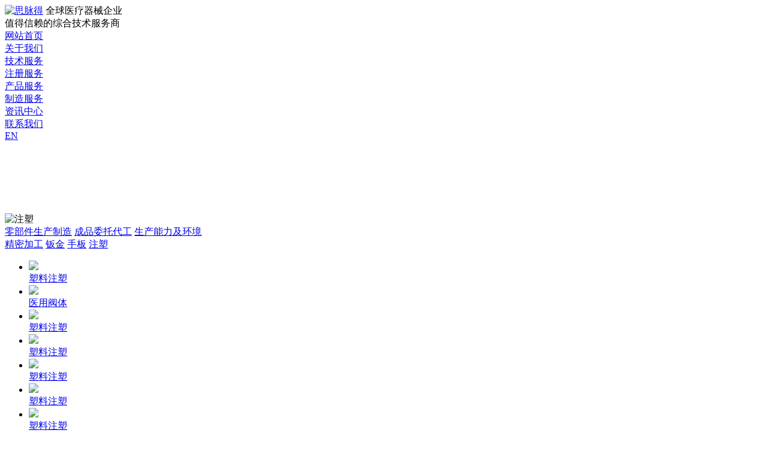

--- FILE ---
content_type: text/html; charset=utf-8
request_url: http://smartvein.com.cn/zzfw/slzs
body_size: 3763
content:
<!DOCTYPE html>
<html>
<head>
	<meta charset="utf-8" />
	<meta http-equiv="X-UA-Compatible" content="IE=Edge,chrome=1" />
	<meta http-equiv="Cache-control" content="no-cache,no-store,must-revalidate" />
	<meta http-equiv="Pragma" content="no-cache" />
	<meta http-equiv="Expires" content="-1" />
	<meta name="renderer" content="webkit">
<meta name="baidu-site-verification" content="code-EVNzy6uk6y" />
	<title>注塑_制造服务_思脉得</title>
			<meta name="toTop" content="true" />
		<base href="http://smartvein.com.cn/" />
		<link rel="shortcut icon" href="res/202401/30/fe05bbd9eef8b6b6.png" />
		<link rel="stylesheet" type="text/css" href="css/normalize.css" />
	<link rel="stylesheet" type="text/css" href="css/artdialog.css" />
		<link rel="stylesheet" type="text/css" href="/tpl/www/css/app.css" />
	
	<script type="text/javascript" src="http://smartvein.com.cn/index.php?c=js&ext=jquery.artdialog" charset="utf-8"></script>
	<script type="text/javascript" src="tpl/www/js/global.js" charset="utf-8"></script>
	</head>
<body>
<div class="header">
	<div class="marginbox fl_c">
		<div class="logo fl_l fl_c">
			<a href="http://smartvein.com.cn/" title="思脉得"><img src="res/202403/01/92da302619a83132.png" alt="思脉得" /></a>
			<span>全球医疗器械企业<br>值得信赖的综合技术服务商</span>
		</div>
		<div class="nav fl_r fl_c">
			<div class="navlist fl_l">
												<div class="nav-item ">
					<a href="/" title="网站首页" target="_top">网站首页</a>
					<div class="xian css3donghua"></div>
									</div>
								<div class="nav-item ">
					<a href="http://smartvein.com.cn/aboutus.html" title="关于我们" target="_top">关于我们</a>
					<div class="xian css3donghua"></div>
										<div class="sublist" style="display:none;">
												<div class="nav-item2">
							<a class="on2" href="/aboutus.html#about" title="公司简介" target="_top">公司简介</a>
														<div class="sublist2" style="display:none;">
																<a href="/aboutus.html#jtjs" title="集团介绍" target="_top">集团介绍</a>
																<a href="/aboutus.html#team" title="团队价值" target="_top">团队价值</a>
																<a href="/aboutus.html#scjd" title="生产基地" target="_top">生产基地</a>
															</div>
													</div>
												<div class="nav-item2">
							<a class="on2" href="http://smartvein.com.cn/kycg.html" title="科研成果" target="_top">科研成果</a>
														<div class="sublist2" style="display:none;">
																<a href="/kycg.html#zizhi" title="资质和管理体系认证" target="_top">资质和管理体系认证</a>
																<a href="/kycg.html#zhuanli" title="专利证书" target="_top">专利证书</a>
																<a href="/kycg.html#rongyu" title="公司荣誉" target="_top">公司荣誉</a>
															</div>
													</div>
												<div class="nav-item2">
							<a class="" href="http://smartvein.com.cn/job" title="招贤纳士" target="_top">招贤纳士</a>
													</div>
											</div>
									</div>
								<div class="nav-item ">
					<a href="http://smartvein.com.cn/qcjjfa" title="技术服务" target="_top">技术服务</a>
					<div class="xian css3donghua"></div>
										<div class="sublist" style="display:none;">
												<div class="nav-item2">
							<a class="" href="http://smartvein.com.cn/qcjjfa" title="全程解决方案" target="_top">全程解决方案</a>
													</div>
											</div>
									</div>
								<div class="nav-item ">
					<a href="http://smartvein.com.cn/zcfw" title="注册服务" target="_top">注册服务</a>
					<div class="xian css3donghua"></div>
										<div class="sublist" style="display:none;">
												<div class="nav-item2">
							<a class="" href="http://smartvein.com.cn/3671.html" title="医疗器械注册申报" target="_top">医疗器械注册申报</a>
													</div>
												<div class="nav-item2">
							<a class="" href="http://smartvein.com.cn/3670.html" title="质量体系辅导" target="_top">质量体系辅导</a>
													</div>
												<div class="nav-item2">
							<a class="" href="http://smartvein.com.cn/3669.html" title="技术顾问孵化服务" target="_top">技术顾问孵化服务</a>
													</div>
											</div>
									</div>
								<div class="nav-item ">
					<a href="http://smartvein.com.cn/jcsb" title="产品服务" target="_top">产品服务</a>
					<div class="xian css3donghua"></div>
										<div class="sublist" style="display:none;">
												<div class="nav-item2">
							<a class="on2" href="http://smartvein.com.cn/jcsb" title="检测设备" target="_top">检测设备</a>
														<div class="sublist2" style="display:none;">
																<a href="http://smartvein.com.cn/jcsb/yy0068" title="YY0068电子内镜光学检测系列" target="_top">YY0068电子内镜光学检测系列</a>
																<a href="http://smartvein.com.cn/jcsb/yy-t1587" title="YY-T1587电子内镜光学检测系列" target="_top">YY-T1587电子内镜光学检测系列</a>
																<a href="http://smartvein.com.cn/jcsb/ET04" title="ET04内窥镜光学测试仪" target="_top">ET04内窥镜光学测试仪</a>
															</div>
													</div>
												<div class="nav-item2">
							<a class="" href="http://smartvein.com.cn/zyqx" title="专用器械" target="_top">专用器械</a>
													</div>
											</div>
									</div>
								<div class="nav-item current">
					<a href="http://smartvein.com.cn/zzfw" title="制造服务" target="_top">制造服务</a>
					<div class="xian css3donghua"></div>
										<div class="sublist" style="display:none;">
												<div class="nav-item2">
							<a class="on2" href="http://smartvein.com.cn/zzfw/lbjzzscfw" title="零部件生产制造" target="_top">零部件生产制造</a>
														<div class="sublist2" style="display:none;">
																<a href="http://smartvein.com.cn/zzfw/jmjg" title="精密加工" target="_top">精密加工</a>
																<a href="http://smartvein.com.cn/zzfw/wjj" title="钣金" target="_top">钣金</a>
																<a href="http://smartvein.com.cn/zzfw/kssbmx" title="手板" target="_top">手板</a>
																<a href="http://smartvein.com.cn/zzfw/slzs" title="注塑" target="_top">注塑</a>
															</div>
													</div>
												<div class="nav-item2">
							<a class="on2" href="http://smartvein.com.cn/zzfw/ff9yp9rx23" title="成品委托代工" target="_top">成品委托代工</a>
														<div class="sublist2" style="display:none;">
																<a href="http://smartvein.com.cn/zzfw/nr3dfr486e" title="服务案例" target="_top">服务案例</a>
															</div>
													</div>
												<div class="nav-item2">
							<a class="on2" href="http://smartvein.com.cn/zzfw/cpzpdgfw" title="生产能力及环境" target="_top">生产能力及环境</a>
														<div class="sublist2" style="display:none;">
																<a href="http://smartvein.com.cn/zzfw/cate-6734381d351f3" title="加工能力" target="_top">加工能力</a>
																<a href="http://smartvein.com.cn/zzfw/cate-67343512a95b3" title="生产车间" target="_top">生产车间</a>
																<a href="http://smartvein.com.cn/zzfw/cate-673434b771d6f" title="质量检测" target="_top">质量检测</a>
																<a href="http://smartvein.com.cn/zzfw/eia3ae0h6m" title="功能验证" target="_top">功能验证</a>
															</div>
													</div>
											</div>
									</div>
								<div class="nav-item ">
					<a href="http://smartvein.com.cn/news" title="资讯中心" target="_top">资讯中心</a>
					<div class="xian css3donghua"></div>
										<div class="sublist" style="display:none;">
												<div class="nav-item2">
							<a class="on2" href="http://smartvein.com.cn/news/company" title="公司新闻" target="_top">公司新闻</a>
														<div class="sublist2" style="display:none;">
																<a href="http://smartvein.com.cn/news/hyhz" title="会议会展" target="_top">会议会展</a>
																<a href="http://smartvein.com.cn/news/qyhd" title="企业活动" target="_top">企业活动</a>
															</div>
													</div>
												<div class="nav-item2">
							<a class="" href="http://smartvein.com.cn/news/industry" title="行业新闻" target="_top">行业新闻</a>
													</div>
											</div>
									</div>
								<div class="nav-item ">
					<a href="http://smartvein.com.cn/lxwm" title="联系我们" target="_top">联系我们</a>
					<div class="xian css3donghua"></div>
									</div>
							</div>
			<div class="nav-lang fl_r">
				<!--<a href="http://smartvein.com.cn/?siteId=5">EN</a>-->
				<a href="http://en.smartvein.com.cn/">EN</a>
			</div>
		</div>
	</div>
</div>

<script>
	$(document).ready(function () {
		$('.navlist .nav-item').hover(function () {
			$(this).addClass('hover');
			$(this).find('.sublist').stop().slideDown();
		}, function () {
			$(this).removeClass('hover');
			$(this).find('.sublist').stop().slideUp();
		})
		$('.nav-item2').hover(function () {
			$(this).addClass('hover');
			$(this).find('.sublist2').stop().slideDown();
		}, function () {
			$(this).removeClass('hover');
			$(this).find('.sublist2').stop().slideUp();
		})
	})
</script>

<div style="height: 120px; width: 100%;"></div>
<div class="neiyebanner" style="background:url('res/202204/14/5f2a494185336a51.jpg') no-repeat center;"><img src="images/blank.gif" alt="注塑" /></div>

<div class="ny-main ny-anli">
	<div class="marginbox">
								<div class="cate-nav-list">
								<a href="http://smartvein.com.cn/zzfw/lbjzzscfw" title="零部件生产制造" class="active">零部件生产制造</a>
								<a href="http://smartvein.com.cn/zzfw/ff9yp9rx23" title="成品委托代工">成品委托代工</a>
								<a href="http://smartvein.com.cn/zzfw/cpzpdgfw" title="生产能力及环境">生产能力及环境</a>
							</div>
			
															<div class="catesub" style="">
								<a href="http://smartvein.com.cn/zzfw/jmjg" title="精密加工">精密加工</a>
								<a href="http://smartvein.com.cn/zzfw/wjj" title="钣金">钣金</a>
								<a href="http://smartvein.com.cn/zzfw/kssbmx" title="手板">手板</a>
								<a href="http://smartvein.com.cn/zzfw/slzs" title="注塑" class="active">注塑</a>
							</div>
																																											
		<div class="news_list marginbox">
			<ul class="picList fl_c">
								<li class="css3donghua">
					<div class="pic"><a href="http://smartvein.com.cn/3709.html" title="塑料注塑"><img src="res/_cache/auto/15/1576.jpg"></a>
					</div>
					<div class="title css3donghua">
						<div class="tt css3donghua">
							<a href="http://smartvein.com.cn/3709.html" title="塑料注塑">塑料注塑</a>
						</div>
						<!-- <div class="note css3donghua"></div> -->
						<!-- <div class="shijian css3donghua">2022年04月06日</div> -->
					</div>
				</li>
								<li class="css3donghua">
					<div class="pic"><a href="http://smartvein.com.cn/3707.html" title="医用阀体"><img src="res/_cache/auto/15/1574.jpg"></a>
					</div>
					<div class="title css3donghua">
						<div class="tt css3donghua">
							<a href="http://smartvein.com.cn/3707.html" title="医用阀体">医用阀体</a>
						</div>
						<!-- <div class="note css3donghua"></div> -->
						<!-- <div class="shijian css3donghua">2022年04月06日</div> -->
					</div>
				</li>
								<li class="css3donghua">
					<div class="pic"><a href="http://smartvein.com.cn/3706.html" title="塑料注塑"><img src="res/_cache/auto/15/1573.jpg"></a>
					</div>
					<div class="title css3donghua">
						<div class="tt css3donghua">
							<a href="http://smartvein.com.cn/3706.html" title="塑料注塑">塑料注塑</a>
						</div>
						<!-- <div class="note css3donghua"></div> -->
						<!-- <div class="shijian css3donghua">2022年04月06日</div> -->
					</div>
				</li>
								<li class="css3donghua">
					<div class="pic"><a href="http://smartvein.com.cn/3705.html" title="塑料注塑"><img src="res/_cache/auto/15/1572.jpg"></a>
					</div>
					<div class="title css3donghua">
						<div class="tt css3donghua">
							<a href="http://smartvein.com.cn/3705.html" title="塑料注塑">塑料注塑</a>
						</div>
						<!-- <div class="note css3donghua"></div> -->
						<!-- <div class="shijian css3donghua">2022年04月06日</div> -->
					</div>
				</li>
								<li class="css3donghua">
					<div class="pic"><a href="http://smartvein.com.cn/3704.html" title="塑料注塑"><img src="res/_cache/auto/15/1571.jpg"></a>
					</div>
					<div class="title css3donghua">
						<div class="tt css3donghua">
							<a href="http://smartvein.com.cn/3704.html" title="塑料注塑">塑料注塑</a>
						</div>
						<!-- <div class="note css3donghua"></div> -->
						<!-- <div class="shijian css3donghua">2022年04月06日</div> -->
					</div>
				</li>
								<li class="css3donghua">
					<div class="pic"><a href="http://smartvein.com.cn/3703.html" title="塑料注塑"><img src="res/_cache/auto/15/1570.jpg"></a>
					</div>
					<div class="title css3donghua">
						<div class="tt css3donghua">
							<a href="http://smartvein.com.cn/3703.html" title="塑料注塑">塑料注塑</a>
						</div>
						<!-- <div class="note css3donghua"></div> -->
						<!-- <div class="shijian css3donghua">2022年04月06日</div> -->
					</div>
				</li>
								<li class="css3donghua">
					<div class="pic"><a href="http://smartvein.com.cn/3701.html" title="塑料注塑"><img src="res/_cache/auto/15/1568.jpg"></a>
					</div>
					<div class="title css3donghua">
						<div class="tt css3donghua">
							<a href="http://smartvein.com.cn/3701.html" title="塑料注塑">塑料注塑</a>
						</div>
						<!-- <div class="note css3donghua"></div> -->
						<!-- <div class="shijian css3donghua">2022年04月06日</div> -->
					</div>
				</li>
								<li class="css3donghua">
					<div class="pic"><a href="http://smartvein.com.cn/3700.html" title="塑料注塑"><img src="res/_cache/auto/15/1567.jpg"></a>
					</div>
					<div class="title css3donghua">
						<div class="tt css3donghua">
							<a href="http://smartvein.com.cn/3700.html" title="塑料注塑">塑料注塑</a>
						</div>
						<!-- <div class="note css3donghua"></div> -->
						<!-- <div class="shijian css3donghua">2022年04月06日</div> -->
					</div>
				</li>
							</ul>
		</div>
		
		<div class="page_list fl_c">
			<ul data-am-widget="pagination" class="am-fr am-pagination am-pagination-default" style="margin-right:0;font-size:1.4rem;">
		<li class="am-pagination-first"><a href="http://smartvein.com.cn/zzfw/slzs">首页</a></li>
		<li class="am-pagination-prev"><a href="http://smartvein.com.cn/zzfw/slzs">上一页</a></li>
		<li class="am-active"><a href="http://smartvein.com.cn/zzfw/slzs" class="am-active">1</a></li>
		<li class="am-pagination-next"><a href="http://smartvein.com.cn/zzfw/slzs?pageid=1">下一页</a></li>
		<li class="am-pagination-last"><a href="http://smartvein.com.cn/zzfw/slzs?pageid=1">末页</a></li>
	</ul>		</div>
	</div>
</div>

<div class="footer">
	<div class="marginbox">
		<div class="foot-top fl_c">
			<div class="foot-logo fl_l">
				<img src="/tpl/www/images/foot-logo.png" class="logo" >
				<div class="foot-share fl_c">
					<a href="" target="_blank" class="fb"></a>
					<a href="" target="_blank" class="in"></a>
					<a href="" target="_blank" class="tw"></a>
					<a href="" target="_blank" class="tum"></a>
					<a href="" target="_blank" class="skype"></a>
				</div>
			</div>
						<div class="foot-nav fl_l fl_c" style="padding-right: 20px;">
								<div class="foot-item fl_l">
					<div class="title">产品与服务</div>
					<div class="cont fl_c">
												<a href="http://smartvein.com.cn/qcjjfa" title="技术服务" target="_top">技术服务</a>
												<a href="http://smartvein.com.cn/zcfw" title="注册服务" target="_top">注册服务</a>
												<a href="http://smartvein.com.cn/jcsb" title="产品服务" target="_top">产品服务</a>
												<a href="http://smartvein.com.cn/zzfw" title="制造服务" target="_top">制造服务</a>
											</div>
				</div>
								<div class="foot-item fl_l">
					<div class="title">关于我们</div>
					<div class="cont fl_c">
												<a href="/aboutus.html#about" title="公司简介" target="_top">公司简介</a>
												<a href="http://smartvein.com.cn/kycg.html" title="科研成果" target="_top">科研成果</a>
												<a href="http://smartvein.com.cn/job" title="招贤纳士" target="_top">招贤纳士</a>
											</div>
				</div>
								<div class="foot-item fl_l">
					<div class="title">新闻中心</div>
					<div class="cont fl_c">
												<a href="http://smartvein.com.cn/news/hyhz" title="会议会展" target="_top">会议会展</a>
												<a href="http://smartvein.com.cn/news/qyhd" title="企业活动" target="_top">企业活动</a>
												<a href="http://smartvein.com.cn/news/industry" title="行业新闻" target="_top">行业新闻</a>
											</div>
				</div>
							</div>
			
			<div class="foot-lxwm fl_l" style="padding:0 20px 20px;">
				<div class="title">联系我们</div>
				<div class="cont">
					<!-- <p>商务合作：400-127-9471</p> -->
					<p>服务热线：0573-84882939</p>
					<p>E-mail：chu@smartvein.com.cn</p>
					<p>Add：浙江省嘉兴市嘉善县罗星街道灵秀路809号F幢 </p>
				</div>
			</div>
			
			<div class="foot-wx fl_r fl_c" style="padding-left: 20px; width:auto">
				<div class=" fl_l">
					<img src="res/_cache/auto/18/1800.jpg" >
					<div style=" color: #666; font-size: 14px; text-align: center;  margin-top: 10px;">联系我们</div>
				</div>
				<div class="fl_r" style=" margin-left: 10px;">
					<img src="res/_cache/auto/17/1771.jpg" >
					<div  style=" color: #666; font-size: 14px; text-align: center;  margin-top: 10px;">关注我们</div>
				</div>
			</div>
			
		</div>
		
		<div class="foot-b fl_c">
			<div class="copyright fl_l"><p>Copyright 2020~2024 © 杭州思脉得科技有限公司 All Rights Reserved.&nbsp;</p></div>
			<div class="fl_l">
				<a href="https://beian.miit.gov.cn/" target="_blank" rel="nofollow">浙ICP备2020034957号-1</a>
				<a target="_blank" rel="nofollow" href="http://www.beian.gov.cn/portal/registerSystemInfo?recordcode=33042102000694"><img src="/tpl/www/images/beian.png">浙公网安备33042102000694号</a>
			</div>
			<!-- <div class="sheji fl_r"> 技术支持：<a href="https://www.jxxingxun.com/" target="_blank">星迅科技</a></div> -->
		</div>
		
	</div>
</div>

<script>
var _hmt = _hmt || [];
(function() {
  var hm = document.createElement("script");
  hm.src = "https://hm.baidu.com/hm.js?9d44b537f3fa63fda7d16cd32b4589bf";
  var s = document.getElementsByTagName("script")[0]; 
  s.parentNode.insertBefore(hm, s);
})();
</script>
</body>
</html>